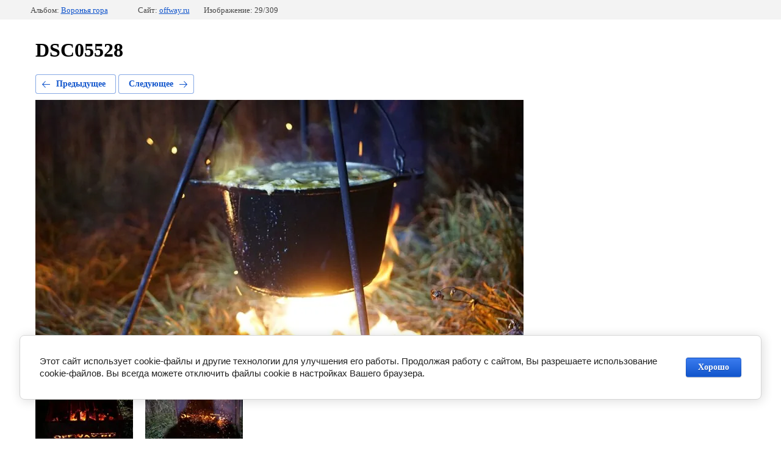

--- FILE ---
content_type: text/html; charset=utf-8
request_url: https://offway.ru/fotogalereya-1/photo/609621215
body_size: 3351
content:
		
	
	





	






	<!doctype html>
	<html lang="ru">
	<head>
		<meta charset="UTF-8">
		<meta name="robots" content="all"/>
		<title>DSC05528</title>
<!-- assets.top -->
<script src="/g/libs/nocopy/1.0.0/nocopy.for.all.js" ></script>
<!-- /assets.top -->

		<meta http-equiv="Content-Type" content="text/html; charset=UTF-8" />
		<meta name="viewport" content="width=device-width, height=device-height, initial-scale=1.0, maximum-scale=1.0, user-scalable=no">
		<meta name="description" content="DSC05528" />
		<meta name="keywords" content="DSC05528" />
		<meta name="yandex-verification" content="aa2af733874fda32" />
<meta name="google-site-verification" content="WAHgp2bPa4RfvPtB2nNXNDf6ykdx1ZRlRA2BQccBZzw" />
<meta name="yandex-verification" content="aa2af733874fda32" />
<meta name='wmail-verification' content='1278c703d90f25ebc5e71b3368f31bc7' />

            <!-- 46b9544ffa2e5e73c3c971fe2ede35a5 -->
            <script src='/shared/s3/js/lang/ru.js'></script>
            <script src='/shared/s3/js/common.min.js'></script>
        <link rel='stylesheet' type='text/css' href='/shared/s3/css/calendar.css' /><link rel='stylesheet' type='text/css' href='/shared/highslide-4.1.13/highslide.min.css'/>
<script type='text/javascript' src='/shared/highslide-4.1.13/highslide-full.packed.js'></script>
<script type='text/javascript'>
hs.graphicsDir = '/shared/highslide-4.1.13/graphics/';
hs.outlineType = null;
hs.showCredits = false;
hs.lang={cssDirection:'ltr',loadingText:'Загрузка...',loadingTitle:'Кликните чтобы отменить',focusTitle:'Нажмите чтобы перенести вперёд',fullExpandTitle:'Увеличить',fullExpandText:'Полноэкранный',previousText:'Предыдущий',previousTitle:'Назад (стрелка влево)',nextText:'Далее',nextTitle:'Далее (стрелка вправо)',moveTitle:'Передвинуть',moveText:'Передвинуть',closeText:'Закрыть',closeTitle:'Закрыть (Esc)',resizeTitle:'Восстановить размер',playText:'Слайд-шоу',playTitle:'Слайд-шоу (пробел)',pauseText:'Пауза',pauseTitle:'Приостановить слайд-шоу (пробел)',number:'Изображение %1/%2',restoreTitle:'Нажмите чтобы посмотреть картинку, используйте мышь для перетаскивания. Используйте клавиши вперёд и назад'};</script>
<link rel="icon" href="/favicon.ico" type="image/x-icon">

<!--s3_require-->
<link rel="stylesheet" href="/g/basestyle/1.0.1/gallery2/gallery2.css" type="text/css"/>
<link rel="stylesheet" href="/g/basestyle/1.0.1/cookie.message/cookie.message.css" type="text/css"/>
<link rel="stylesheet" href="/g/basestyle/1.0.1/gallery2/gallery2.blue.css" type="text/css"/>
<script type="text/javascript" src="/g/basestyle/1.0.1/gallery2/gallery2.js" async></script>
<link rel="stylesheet" href="/g/basestyle/1.0.1/cookie.message/cookie.message.blue.css" type="text/css"/>
<script type="text/javascript" src="/g/basestyle/1.0.1/cookie.message/cookie.message.js" async></script>
<!--/s3_require-->

<!--s3_goal-->
<script src="/g/s3/goal/1.0.0/s3.goal.js"></script>
<script>new s3.Goal({map:{"187304":{"goal_id":"187304","object_id":"11927615","event":"submit","system":"metrika","label":"88b1ecb6519543b7","code":"anketa"},"187504":{"goal_id":"187504","object_id":"11927815","event":"submit","system":"metrika","label":"c7bc4edade84f2cf","code":"anketa"},"376906":{"goal_id":"376906","object_id":"11926815","event":"submit","system":"metrika","label":"81fe0194ad4703cf","code":"anketa"},"379105":{"goal_id":"379105","object_id":"11927215","event":"submit","system":"metrika","label":"fcb5733a75d1123b","code":"anketa"}}, goals: [], ecommerce:[]});</script>
<!--/s3_goal-->

		
		<style>
			
		@media all and (max-width: 560px){
			html body .g-gallery2-info {
				padding: 0;
			}
			html body .g-gallery2-info__item {
				margin: 0;
			}
		}
		</style>
		
	</head>
	<body>
		<div class="g-page g-page-gallery2  g-page-gallery2--photo">

		
		
			<div class="g-panel g-panel--fill g-panel--no-rounded g-panel--fixed-top">
	<div class="g-gallery2-info ">
					<div class="g-gallery2-info__item">
				<div class="g-gallery2-info__item-label">Альбом:</div>
				<a href="/fotogalereya-1/album/voronya-gora" class="g-gallery2-info__item-value">Воронья гора</a>
			</div>
				<div class="g-gallery2-info__item">
			<div class="g-gallery2-info__item-label">Сайт:</div>
			<a href="//offway.ru" class="g-gallery2-info__item-value">offway.ru</a>

			<div class="g-gallery2-info__item-label">Изображение: 29/309</div>
		</div>
	</div>
</div>
			<h1>DSC05528</h1>
			
										
										
			
			
			<a href="/fotogalereya-1/photo/609621015" class="g-button g-button--invert g-button--arr-left">Предыдущее</a>
			<a href="/fotogalereya-1/photo/609621415" class="g-button g-button--invert g-button--arr-right">Следующее</a>

			
			<div class="g-gallery2-preview ">
	<img src="/thumb/2/ihIhWB9FP98L9prXqP3Ixw/800r600/d/dsc05528.jpg">
</div>

			
			<a href="/fotogalereya-1/photo/609621015" class="g-gallery2-thumb g-gallery2-thumb--prev">
	<span class="g-gallery2-thumb__image"><img src="/thumb/2/gZ-PNWRNexW60oyRT7Wqwg/160r120/d/dsc05536.jpg"></span>
	<span class="g-link g-link--arr-left">Предыдущее</span>
</a>
			
			<a href="/fotogalereya-1/photo/609621415" class="g-gallery2-thumb g-gallery2-thumb--next">
	<span class="g-gallery2-thumb__image"><img src="/thumb/2/XHp1p0WDY_QGfkwK-RU-Pg/160r120/d/dsc05517.jpg"></span>
	<span class="g-link g-link--arr-right">Следующее</span>
</a>
			
			<div class="g-line"><a href="/fotogalereya-1/album/voronya-gora" class="g-button g-button--invert">Вернуться в галерею</a></div>

		
			</div>

	
<!-- assets.bottom -->
<!-- </noscript></script></style> -->
<script src="/my/s3/js/site.min.js?1769681696" ></script>
<script src="/my/s3/js/site/defender.min.js?1769681696" ></script>
<script src="https://cp.onicon.ru/loader/57022136286688c9108b4588.js" data-auto async></script>
<!-- Yandex.Metrika counter -->
<script type="text/javascript">
    (function(m,e,t,r,i,k,a){
        m[i]=m[i]||function(){(m[i].a=m[i].a||[]).push(arguments)};
        m[i].l=1*new Date();
        k=e.createElement(t),a=e.getElementsByTagName(t)[0],k.async=1,k.src=r,a.parentNode.insertBefore(k,a)
    })(window, document,'script','//mc.yandex.ru/metrika/tag.js', 'ym');

    ym(49380697, 'init', {accurateTrackBounce:true, trackLinks:true, clickmap:true, params: {__ym: {isFromApi: 'yesIsFromApi'}}});
</script>
<noscript><div><img src="https://mc.yandex.ru/watch/49380697" style="position:absolute; left:-9999px;" alt="" /></div></noscript>
<!-- /Yandex.Metrika counter -->
<script >/*<![CDATA[*/
var megacounter_key="5d90309dee043a1a414bf6116ed229eb";
(function(d){
    var s = d.createElement("script");
    s.src = "//counter.megagroup.ru/loader.js?"+new Date().getTime();
    s.async = true;
    d.getElementsByTagName("head")[0].appendChild(s);
})(document);
/*]]>*/</script>


					<!--noindex-->
		<div id="s3-cookie-message" class="s3-cookie-message-wrap">
			<div class="s3-cookie-message">
				<div class="s3-cookie-message__text">
					Этот сайт использует cookie-файлы и другие технологии для улучшения его работы. Продолжая работу с сайтом, Вы разрешаете использование cookie-файлов. Вы всегда можете отключить файлы cookie в настройках Вашего браузера.
				</div>
				<div class="s3-cookie-message__btn">
					<div id="s3-cookie-message__btn" class="g-button">
						Хорошо
					</div>
				</div>
			</div>
		</div>
		<!--/noindex-->
	
<script >/*<![CDATA[*/
$ite.start({"sid":1188207,"vid":2428524,"aid":1418608,"stid":4,"cp":21,"active":true,"domain":"offway.ru","lang":"ru","trusted":false,"debug":false,"captcha":3,"onetap":[{"provider":"vkontakte","provider_id":"51974418","code_verifier":"R4NADmGxjyVMZ4zZIzNEWNhNZjjYQMNO12MYmlWU2Nk"}]});
/*]]>*/</script>
<!-- /assets.bottom -->
</body>
	</html>


--- FILE ---
content_type: text/javascript
request_url: https://counter.megagroup.ru/5d90309dee043a1a414bf6116ed229eb.js?r=&s=1280*720*24&u=https%3A%2F%2Foffway.ru%2Ffotogalereya-1%2Fphoto%2F609621215&t=DSC05528&fv=0,0&en=1&rld=0&fr=0&callback=_sntnl1769734833844&1769734833844
body_size: 87
content:
//:1
_sntnl1769734833844({date:"Fri, 30 Jan 2026 01:00:33 GMT", res:"1"})